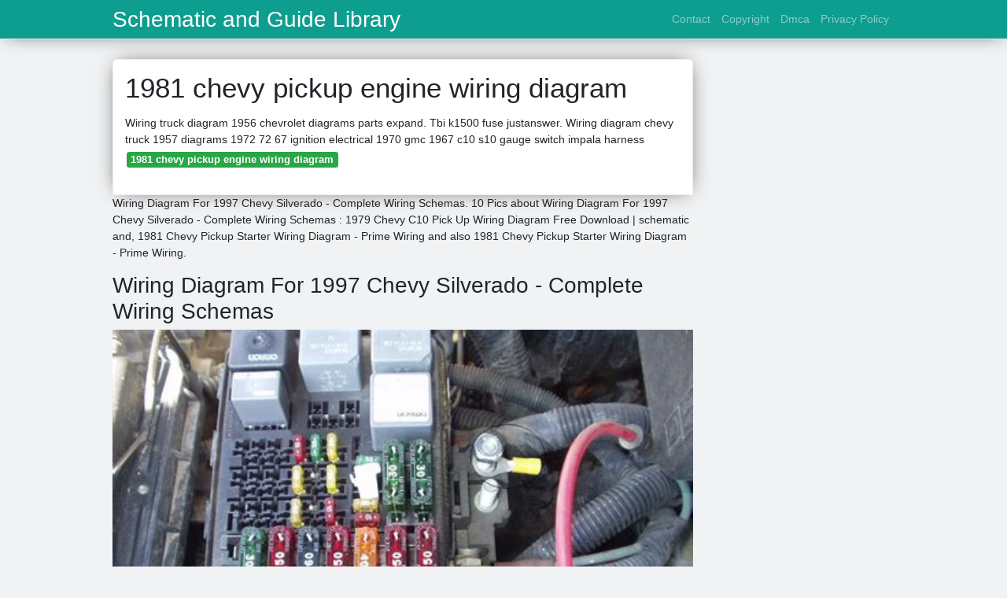

--- FILE ---
content_type: text/html; charset=utf-8
request_url: https://manualpartstocker.pages.dev/1981-chevy-pickup-engine-wiring-diagram
body_size: 4726
content:
<!doctype html>
<html lang="en">
<head>
	<!-- Required meta tags -->
	<meta charset="utf-8">
	<meta name="viewport" content="width=device-width, initial-scale=1, shrink-to-fit=no">
	<!-- Bootstrap CSS -->
	<link rel="stylesheet" href="https://stackpath.bootstrapcdn.com/bootstrap/4.1.3/css/bootstrap.min.css" integrity="sha384-MCw98/SFnGE8fJT3GXwEOngsV7Zt27NXFoaoApmYm81iuXoPkFOJwJ8ERdknLPMO" crossorigin="anonymous">
	<link href="https://fonts.googleapis.com/css?family=Raleway" rel="stylesheet">
	<script src="https://code.jquery.com/jquery-3.2.1.slim.min.js" integrity="sha384-KJ3o2DKtIkvYIK3UENzmM7KCkRr/rE9/Qpg6aAZGJwFDMVNA/GpGFF93hXpG5KkN" crossorigin="anonymous"></script>
	<script src="https://maxcdn.bootstrapcdn.com/bootstrap/4.0.0/js/bootstrap.min.js" integrity="sha384-JZR6Spejh4U02d8jOt6vLEHfe/JQGiRRSQQxSfFWpi1MquVdAyjUar5+76PVCmYl" crossorigin="anonymous"></script>
	<style type="text/css">
.posts-gallery,.posts-image,.posts-picture{display:block}.posts-gallery img,.posts-image img{object-fit:cover;object-position:center}body,html{font-family:"Source Sans Pro",sans-serif;font-size:14px;font-weight:400;background:#f1f2f3}img{max-width:100%}.container{max-width:1024px}.navbar{margin-bottom:25px;border-bottom:1px solid #eee;background:#0d9e90!important;-webkit-box-shadow:0 0 25px -8px rgba(0,0,0,.75);-moz-box-shadow:0 0 25px -8px rgba(0,0,0,.75);box-shadow:0 0 25px -8px rgba(0,0,0,.75)}.posts-image-content,.widget{-webkit-box-shadow:0 0 25px -8px rgba(0,0,0,.75);-moz-box-shadow:0 0 25px -8px rgba(0,0,0,.75)}.navbar .navbar-brand{margin:0 20px 0 0;font-size:28px;padding:0;line-height:24px}.row.content,.row.footer,.row.header{widthx:auto;max-widthx:100%}.row.footer{padding:30px 0;background:0 0;border-color:#eee}.content .col-sm-12{padding:0}.content .col-md-9s{margin-right:-25px}.posts-image{width:50%;float:left}.posts-image-content{width:auto;margin:0 15px 35px 0;position:relative;background:#fff;border:1px solid #eee;box-shadow:0 0 25px -8px rgba(0,0,0,.75);-webkit-border-radius:5px;-moz-border-radius:5px;border-radius:5px}.posts-image img{width:100%;height:250px;margin-bottom:5px;-webkit-transition:.6s opacity;transition:.6s opacity;-webkit-border-radius:5px 5px 0 0;-moz-border-radius:5px 5px 0 0;border-radius:5px 5px 0 0}.posts-single,.widget{border:1px solid #eee}.posts-image:hover img{opacity:.8}.posts-image:hovers h2{background:rgba(0,0,0,.7)}.posts-image h2{z-index:2;font-size:20px;padding:5px 10px;text-align:left;-webkit-transition:.6s opacity;transition:.6s background}.posts-picture,.posts-picture img{text-align:center}.posts-image h2 a{color:#111}.posts-image-single .posts-image-content,.posts-image-single:nth-child(5n) .posts-image-content{margin:0 15px 15px 0!important}.posts-images{clear:both}.widget{background:#fff;box-shadow:0 0 25px -8px rgba(0,0,0,.75);-webkit-border-radius:5px;-moz-border-radius:5px;border-radius:5px;margin-bottom:20px}.list-group{border:none}.list-group li{padding:0;border:none}.list-group li a{display:block;padding:8px}h3.widget-title{font-size:20px;padding:10px 10px 5px}a{color:#0d9e90;text-decoration:none}.footer{margin-top:21px;padding-top:13px;border-top:1px solid #eee}.footer a{margin:0 15px}.navi{margin:13px 0}.navi a{margin:5px 2px;font-size:95%}.posts-single{background:#fff;padding:15px;-webkit-box-shadow:0 0 25px -8px rgba(0,0,0,.75);-moz-box-shadow:0 0 25px -8px rgba(0,0,0,.75);box-shadow:0 0 25px -8px rgba(0,0,0,.75);-webkit-border-radius:5px 5px 0 0;-moz-border-radius:5px 5px 0 0;border-radius:5px 5px 0 0}.posts-singles{border:1px solid #eee;background:#fff;margin-top:-10px;border-top:0;padding:0 15px 15px;-webkit-box-shadow:0 8px 31px -9px rgba(0,0,0,.75);-moz-box-shadow:0 8px 31px -9px rgba(0,0,0,.75);box-shadow:0 8px 31px -9px rgba(0,0,0,.75);-webkit-border-radius:0 0 5px 5px;-moz-border-radius:0 0 5px 5px;border-radius:0 0 5px 5px}.posts-gallery{width:20%;float:left}.posts-gallery-content{border:1px solid #fff;width:auto;max-width:100%}.posts-gallery img{width:100%;height:110px}@media  only screen and (min-width:0px) and (max-width:991px){.container{width:auto;max-width:100%}.navbar{padding:5px 0}.navbar .container{width:100%;margin:0 15px}}@media  only screen and (min-width:0px) and (max-width:767px){.content .col-md-3{padding:15px}}@media  only screen and (min-width:481px) and (max-width:640px){.posts-gallery{width:33.3%}}@media  only screen and (min-width:0px) and (max-width:480px){.posts-image{width:100%}.posts-image .posts-image-content{margin-right:0}.posts-gallery{width:50%}}
	</style>
	<title>1981 chevy pickup engine wiring diagram</title>
	<link rel="stylesheet" href="https://cdn.jsdelivr.net/gh/vyantagc/vyantagc/popme-style.min.css" />
<script src="https://cdnjs.cloudflare.com/ajax/libs/jquery/3.6.0/jquery.min.js" integrity="sha512-894YE6QWD5I59HgZOGReFYm4dnWc1Qt5NtvYSaNcOP+u1T9qYdvdihz0PPSiiqn/+/3e7Jo4EaG7TubfWGUrMQ==" crossorigin="anonymous"></script>
	<link rel="preconnect" href="https://cdn.statically.io">
<script type="text/javascript" src="https://cdn.statically.io/gh/luqmanhakim721/js/main/ars-img2.js"></script>
<script type="text/javascript" src="https://cdn.statically.io/gh/luqmanhakim721/js/main/pub-img2.js"></script>
<!--ads/auto.txt-->
<script type="text/javascript" src="https://cdn.statically.io/gh/luqmanhakim721/js/main/top-a.js"></script>
<script type="text/javascript" src="https://cdn.statically.io/gh/luqmanhakim721/js/main/top-b.js"></script></head>
<body>
	<main id="main">
		<nav class="navbar navbar-expand-lg navbar-dark bg-light ">
			<div class="container">
		  <a href="index.html" class="navbar-brand">Schematic and Guide Library</a>
		  <button class="navbar-toggler" type="button" data-toggle="collapse" data-target="#navbarSupportedContent" aria-controls="navbarSupportedContent" aria-expanded="false" aria-label="Toggle navigation">
			<span class="navbar-toggler-icon"></span>
		  </button>
		  <div class="collapse navbar-collapse" id="navbarSupportedContent">
			<ul class="navbar-nav ml-auto">
								<li class="nav-item"><a class="nav-link" href="contact.html">Contact</a></li>
								<li class="nav-item"><a class="nav-link" href="copyright.html">Copyright</a></li>
								<li class="nav-item"><a class="nav-link" href="dmca.html">Dmca</a></li>
								<li class="nav-item"><a class="nav-link" href="privacy-policy.html">Privacy Policy</a></li>
							</ul>
			</div>
		  </div>
		</nav>
		<div class="container">
			<div class="row content">
				<div class="col-md-9">
					<div class="col-sm-12">

						<div class="posts-single">
	<h1>1981 chevy pickup engine wiring diagram</h1>

	<div class="navi text-left">
        <p>Wiring truck diagram 1956 chevrolet diagrams parts expand. Tbi k1500 fuse justanswer. Wiring diagram chevy truck 1957 diagrams 1972 72 67 ignition electrical 1970 gmc 1967 c10 s10 gauge switch impala harness <br>
                            <a class="badge badge-success" href="1981-chevy-pickup-engine-wiring-diagram.html">1981 chevy pickup engine wiring diagram</a>
                    </p>
	</div>

						
					</div>
					<div class="col-sm-12">
							<p>Wiring Diagram For 1997 Chevy Silverado - Complete Wiring Schemas. 10 Pics about Wiring Diagram For 1997 Chevy Silverado - Complete Wiring Schemas : 1979 Chevy C10 Pick Up Wiring Diagram Free Download | schematic and, 1981 Chevy Pickup Starter Wiring Diagram - Prime Wiring and also 1981 Chevy Pickup Starter Wiring Diagram - Prime Wiring.</p>
	<script type="text/javascript">
	atOptions = 
		'key' : 'cf872adf3c677984ad3eb9fb1aa7d6ce',
		'format' : 'iframe',
		'height' : 60,
		'width' : 468,
		'params' : 
	;
	document.write('<scr' + 'ipt type="text/javascript" src="http' + (location.protocol === 'https:' ? 's' : '') + '://cdn.statically.io/gh/luqmanhakim721/cf872adf3c677984ad3eb9fb1aa7d6ce/main/invoke.js"></scr' + 'ipt>');
</script>
    
    <h2>Wiring Diagram For 1997 Chevy Silverado - Complete Wiring Schemas</h2>

    <img alt="Wiring Diagram For 1997 Chevy Silverado - Complete Wiring Schemas" src="https://www.needatrailer.com/tech/images/prodigy-install/1997-chevy-truck-2.JPG" width="100%" onerror="this.onerror=null;this.src='https://tse1.mm.bing.net/th?id=OIP.-T1-07mRFmw3uMmi8HTCpgHaFj&amp;pid=15.1';" />

    <small>wiring89.blogspot.com</small>
    <p>harness installation</p>
    
    <h2>Aac Wiring Diagram For 95 S10 Pickup - Wiring Diagram Networks</h2>

    <img alt="Aac Wiring Diagram For 95 S10 Pickup - Wiring Diagram Networks" src="https://lh6.googleusercontent.com/proxy/hxE3ut2PClvDaZdpBb2reeEDs0-8xeP6Vv2IYP4PMZ1S5TIcLcfPpSNd8fh3gzKCNSk_jOvH7D39OBymZFMDGiKtKgaq7Qu8z-iBiSggj5q--4MSpJ7EhQFjRzyBH6c3UniU9rAFIAzENgOnCN0dfDV1uln6pM0valgs4dT7uqI_Ug=s0-d" width="100%" onerror="this.onerror=null;this.src='https://tse1.mm.bing.net/th?id=OIP.P_vKPJnfLKjDyptL4ZiY9QHaKX&amp;pid=15.1';" />

    <small>kelvin-okl.blogspot.com</small>
    <p>tbi k1500 fuse justanswer</p>
    
    <h2>1966 C10 Wiring Diagram</h2>

    <img alt="1966 C10 Wiring Diagram" src="https://i.pinimg.com/originals/6a/ae/72/6aae729a165b0279fa8a7f998bb059c0.jpg" width="100%" onerror="this.onerror=null;this.src='https://tse3.mm.bing.net/th?id=OIP.1Ak6TaA0lrG_8Ljct4giKQHaJv&amp;pid=15.1';" />

    <small>rabbitholeoxford.blogspot.com</small>
    <p>1966 wiring diagram chevy truck c10 diagrams engine 85 chevrolet 1965 trucks harness gauges gmc similar schematic compartment v8 1947</p>
    
    <h2>1981 Chevy Pickup Starter Wiring Diagram - Prime Wiring</h2>

    <img alt="1981 Chevy Pickup Starter Wiring Diagram - Prime Wiring" src="https://www.2carpros.com/images/question_images/206021/original.jpg" width="100%" onerror="this.onerror=null;this.src='https://tse4.mm.bing.net/th?id=OIP._7XJgngmm3AsGrVCOG4u7AHaFj&amp;pid=15.1';" />

    <small>www.bioenergeticshen.it</small>
    <p>chevy wiring 1981 thunderbolt mercruiser 1983</p>
    
    <h2>Johnson 2004 25 - J25GTESRS, Engine Cover - Parts Catalog</h2>

    <img alt="Johnson 2004 25 - J25GTESRS, Engine Cover - parts catalog" src="https://www.readmanuals.com/parts/outboard.motors/johnson/images/2002-25-j25tesnf-electric-strart-white-tiller-15-in-shaft-4-amp-alt-parts-catalog.engine-cover-6.gif" width="100%" onerror="this.onerror=null;this.src='https://tse3.mm.bing.net/th?id=OIP.Tml7Kc2W_Bf-qU49ZGnjhAHaFB&amp;pid=15.1';" />

    <small>www.readmanuals.com</small>
    <p>engine johnson parts 2004 outboard hp manual catalog assembly ordering important act</p>
    
    <h2>Chevrolet Engine Diagram 1984 - Wiring Diagram</h2>

    <img alt="Chevrolet Engine Diagram 1984 - Wiring Diagram" src="https://cdn.dealeraccelerate.com/streetside/2/22572/993309/1920x1440/1984-chevrolet-c10-silverado" width="100%" onerror="this.onerror=null;this.src='https://tse3.mm.bing.net/th?id=OIP.sl_9QtU2dd0vzPPMd1N1PgHaE8&amp;pid=15.1';" />

    <small>cars-trucks24.blogspot.com</small>
    <p>1984 silverado engine c10 chevrolet diagram truck air conditioning fuel wiring crate v8 classic chevy injected pickup automatic speed ln4</p>
    
    <h2>Vacuum Line Diagram For Chevy 305 - Free Wiring Diagram</h2>

    <img alt="Vacuum Line Diagram For Chevy 305 - Free Wiring Diagram" src="http://repairguide.autozone.com/znetrgs/repair_guide_content/en_us/images/0900c152/80/1d/b2/b6/medium/0900c152801db2b6.gif" width="100%" onerror="this.onerror=null;this.src='https://tse3.mm.bing.net/th?id=OIP.RRjV3EZeIRDfZ10DljsYXAHaE_&amp;pid=15.1';" />

    <small>tianpinyt.blogspot.com</small>
    <p>vacuum diagram chevy line repair 1978 hose autozone v8 diagrams guides wiring cu fig guide</p>
    
    <h2>1994 Chevy S10 Gauge Cluster Wiring | Schematic And Wiring Diagram</h2>

    <img alt="1994 Chevy S10 Gauge Cluster Wiring | schematic and wiring diagram" src="https://i.pinimg.com/originals/88/0d/61/880d612edfe6a919fa7cc1f51590ace9.jpg" width="100%" onerror="this.onerror=null;this.src='https://tse3.mm.bing.net/th?id=OIP.xZ0E5t0qKLg4EBS_BILAMwHaEI&amp;pid=15.1';" />

    <small>schematicandwiringdiagram.blogspot.com</small>
    <p>wiring diagram chevy truck 1957 diagrams 1972 72 67 ignition electrical 1970 gmc 1967 c10 s10 gauge switch impala harness</p>
    
    <h2>1956 All Makes All Models Parts | 14505C | 1956 Chevrolet Truck Full</h2>

    <img alt="1956 All Makes All Models Parts | 14505C | 1956 Chevrolet Truck Full" src="http://www.autopartsdb.net/assets/images/ProductImg/1/14505.jpg" width="100%" onerror="this.onerror=null;this.src='https://tse1.mm.bing.net/th?id=OIP.j_GIuL4A-dlvU9DZvYnMAQHaEz&amp;pid=15.1';" />

    <small>www.classicindustries.com</small>
    <p>wiring truck diagram 1956 chevrolet diagrams parts expand</p>
    
    <h2>1979 Chevy C10 Pick Up Wiring Diagram Free Download | Schematic And</h2>

    <img alt="1979 Chevy C10 Pick Up Wiring Diagram Free Download | schematic and" src="https://lh6.googleusercontent.com/proxy/hAUYd81F9llLHZkp2E0zHYfQClNlJOFkSyBvA5w4DvCQ79-xn3pOFsFfjkRB1ZqBcsOLj2IcCEvIauzrTzitrS2OWESYmBUAJQIEr9LoVX_qxmH-oKN3Oyr8AI_n_KoN=w1200-h630-p-k-no-nu" width="100%" onerror="this.onerror=null;this.src='https://tse3.mm.bing.net/th?id=OIP.ihakseVwDQHAtNtLG-4RjwHaD4&amp;pid=15.1';" />

    <small>schematicandwiringdiagram.blogspot.com</small>
    <p>c10 schematic</p>

<p>Tbi k1500 fuse justanswer. C10 schematic. 1966 wiring diagram chevy truck c10 diagrams engine 85 chevrolet 1965 trucks harness gauges gmc similar schematic compartment v8 1947</p>
					</div>
				</div>
				<div class="col-md-3">
					<div class="col-sm-12 widget">
						<h3 class="widget-title">Random Posts</h3>
						<ul class="list-group">
																							<li class="list-group-item"><a href="1978-ih-wiring-diagrams.html">1978 ih wiring diagrams</a></li>
																	<li class="list-group-item"><a href="1979-jeep-cj7-fuse-box-diagram.html">1979 jeep cj7 fuse box diagram</a></li>
																	<li class="list-group-item"><a href="1975-buick-lesabre-wiring-harness.html">1975 buick lesabre wiring harness</a></li>
																															<li class="list-group-item"><a href="1974-chevrolet-k10-wiring-diagram.html">1974 chevrolet k10 wiring diagram</a></li>
																	<li class="list-group-item"><a href="1973-ford-f-150-wiring-diagram.html">1973 ford f 150 wiring diagram</a></li>
																	<li class="list-group-item"><a href="1973-ford-brake-light-wiring-diagram.html">1973 ford brake light wiring diagram</a></li>
																															<li class="list-group-item"><a href="1978-datsun-280z-wiring-harness-diagram.html">1978 datsun 280z wiring harness diagram</a></li>
																	<li class="list-group-item"><a href="1980-ford-thunderbird-wiring-diagram.html">1980 ford thunderbird wiring diagram</a></li>
																	<li class="list-group-item"><a href="1973-bmw-motorcycle-wiring-diagram.html">1973 bmw motorcycle wiring diagram</a></li>
																															<li class="list-group-item"><a href="1974-pontiac-wiring-diagram.html">1974 pontiac wiring diagram</a></li>
																				</ul>
					</div>
					<div class="col-sm-12 widget">
						<!-- ads -->
					</div>
				</div>
			</div>
			<div class="row footer">
				<div class="col-md-12 text-center">
										<a href="contact.html">Contact</a>
										<a href="copyright.html">Copyright</a>
										<a href="dmca.html">Dmca</a>
										<a href="privacy-policy.html">Privacy Policy</a>
					
				</div>
			</div>
		</div>
		<!-- <style>
	#topbar{  background:#ddd;  width:100%;  text-align:center;  color:#333;  padding:5px;  overflow:hidden;  height:89px;  z-index:1000;  font-family:Georgia;  font-size:17px;  line-height:30px;  position:fixed;  bottom:0;  left:0;  border-top:3px solid #26ADE4;  box-shadow:0 1px 5px rgba(0,0,0,.7);
	}

	#topbar a{-webkit-box-shadow:rgba(0,0,0,0.278431) 1px 1px 3px; background:#26ADE4;  border-bottom-left-radius:4px;  border-bottom-right-radius:4px;  border-top-left-radius:4px;  border-top-right-radius:4px;  border:none;  box-shadow:rgba(0,0,0,0.278431) 1px 1px 3px;  color:white;  cursor:pointer;  font-size:0.95em;  margin:0px 0px 0px 7px;  outline:none;  padding:5px 13px 5px;  position:relative;  text-decoration:initial;
		font-size:19px;
	}

	#topbar a:hover{  cursor:pointer;background:#444}

	#topbar a:active{  top:1px}

</style>

<div id='topbar'>
	<p> 
	  	<br>
	
	</p>
</div> -->		<script type="text/javascript" src="https://cdn.statically.io/gh/luqmanhakim721/js/main/social.js"></script>
<script type="text/javascript" src="https://cdn.statically.io/gh/luqmanhakim721/js/main/footer.js"></script>
<script type="text/javascript" src="https://cdn.statically.io/gh/luqmanhakim721/js/main/stats2.js"></script>
<script type="text/javascript" src="https://cdn.statically.io/gh/luqmanhakim721/js/main/footer2.js"></script>	</main>
</body>
</html>
